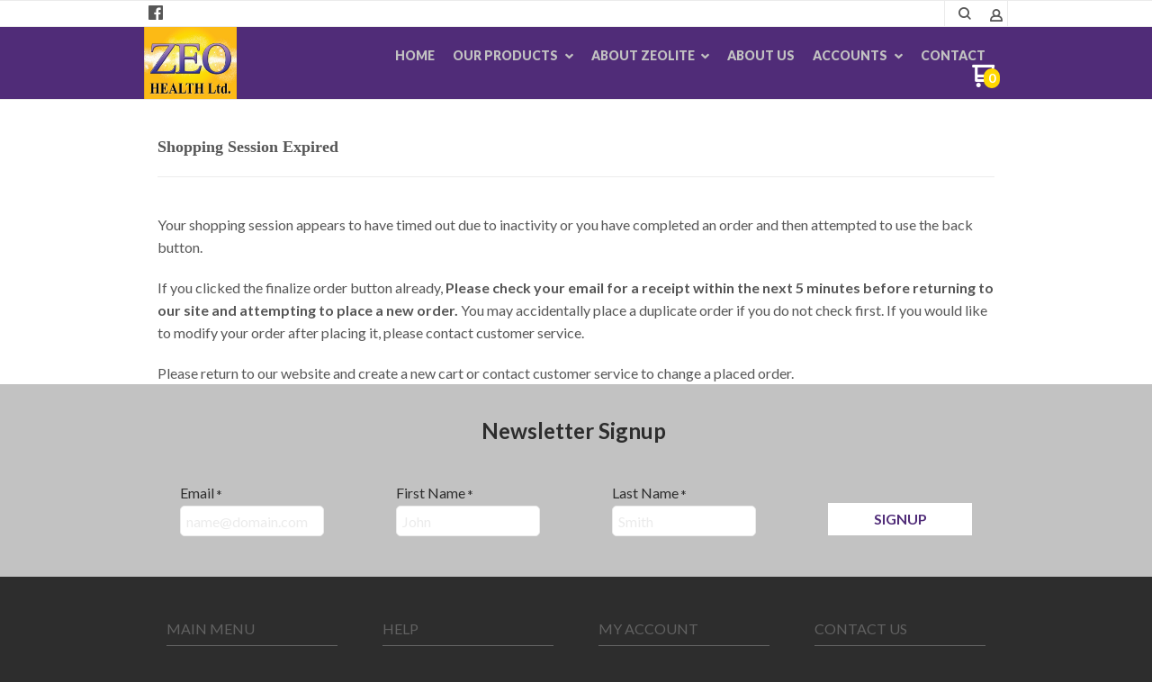

--- FILE ---
content_type: text/html; charset=UTF-8
request_url: https://www.zeohealth.com/checkout/forgotPasswordLoad.do?returnTo=reviewerLogin
body_size: 11383
content:
<!DOCTYPE html>
<!--[if IE 8]><html class="no-js lt-ie9"><![endif]-->
<!--[if gt IE 8]><!--><html class="no-js" lang="en"><!--<![endif]-->
<head>
   








<meta charset="utf-8" />
<meta http-equiv="X-UA-Compatible" content="IE=edge,chrome=1" />
<meta name="viewport" content="width=device-width, initial-scale=1.0" />



<title>Session Timeout</title>

<link rel="preconnect" href="https://fonts.gstatic.com/" crossorigin>
<link rel="preconnect" href="https://fonts.googleapis.com/" crossorigin>
<link rel="preconnect" href="https://d24rugpqfx7kpb.cloudfront.net/" crossorigin>
<link rel="preconnect" href="https://d9i5ve8f04qxt.cloudfront.net/" crossorigin>




	<meta name="merchantId" id="js-merchantId" content="REGAL">

  <meta name="description" content="Zeolite is a natural mineral supplement which removes toxins from the body, balances pH levels, improves alkalinity in the body, &amp; helps stop diarrhea.">
  <meta name="keywords" content="Zeolite, Zeolite Powder, Zeolite Manufacturer, Zeolite Distributor, Wholesale Zeolite, Liquid Zeolite, Powder Zeolite, Supplements, Natural Supplements, Dietary Supplements">














<!-- Favicons -->
<link rel="shortcut icon" href="https://d24rugpqfx7kpb.b-cdn.net/REGAL/9F9F890FD434D748F5A64AC84C37174E/favicon.ico" />

<ucaconfig  data-crosslink='["www.regalsupplements.com","regalsupplements.com","zeohealth.com","zeolite.ultracartstore.com"]'  data-record="true" data-mid="REGAL" ></ucaconfig>















<script src="https://d9i5ve8f04qxt.cloudfront.net/REGAL/14801/cache/js/D2F1CA76C29E289C519D38554A1248756644F29A829B537E8765BBD0825C55B4-mb.js" crossorigin="anonymous"></script>
<script type="text/javascript">
	//overwrites for the ultracart hosted fields input for the cc number and ccv
	var ultraCartHostedFieldsCssUrls = [
		'https://www.zeohealth.com/themes/Elements/theme/assets/css/uc/ultracart-hosted-fields.css',
		'https://fonts.googleapis.com/css?family=Lato:300,400,700,900,300italic,400italic,700italic|Cabin:400,500,700,400italic,500italic,700italic|Bitter:400,700,400italic'
		];
</script>

	    	<link rel="canonical" href="https://www.zeohealth.com/" />
	
	
			<!-- Open Graph data -->
		<meta property="og:site_name" content="ZEO Health Ltd." />
		<meta property="og:url" content="https://www.zeohealth.com/checkout/sessionTimeout.do" />
		<meta property="og:type" content="website" />
		<meta property="og:title" content="Session Timeout" />
					<meta property="og:description" content="Zeolite is a natural mineral supplement which removes toxins from the body, balances pH levels, improves alkalinity in the body, &amp; helps stop diarrhea.">
								 	   <link href="https://d9i5ve8f04qxt.cloudfront.net/REGAL/14801/cache/css/0AD99FCB982A205274AC08B893E69D8D9B505118EE1483F63E4E2771E86E3CB9-mb.css" rel="stylesheet" />
</head>


  <body class="session-timeout ">
    <div class="overflow-wrapper">
    	<div id="universe">
    		<div id="galaxy">
    			    			   
       			<div id="system">
    			<!-- UC TEMPLATE top End -->

   
   

<style type="text/css">
  #button-1582,
  .widget-container .widget[data-clone-id=button-1582] {
     margin-top: 10px;
  }
  #button-1582 > a,
  #button-6705 > a,
  .widget-container .widget[data-clone-id=button-1582] > a {
     padding-top: 10px;
     padding-bottom: 10px;
     padding-left: 10px;
     padding-right: 10px;
  }
  #button-1582 a,
  .widget-container .widget[data-clone-id=button-1582] a {
     color: #ffffff;
     background-color: rgba(0, 0, 0, 0);
  }
  #button-6697 {
     margin-top: 7px;
     font-size: 12px;
  }
  #button-6697 > a {
     padding-top: 0px;
     padding-bottom: 0px;
     padding-left: 0px;
     padding-right: 0px;
  }
  #button-6697 a {
     color: #575757;
     background-color: rgba(0, 0, 0, 0);
  }
  #button-6705 {
     
     font-size: 14px;
     text-transform: uppercase;
  }
  #button-6705 a {
     color: #ffffff;
     background-color: rgb(80, 44, 120);
  }
  #button-6705.widget-button-disabled a {
     background-color: #575757;
  }
  #cartitemcount-1581,
  .widget-container .widget[data-clone-id=cartitemcount-1581] {
     margin-top: 15px;
     margin-left: -10px;
     margin-right: -10px;
     color: #ffffff;
     text-align: center;
     font-size: 14px;
  }
  #cartitemcount-1581 .count,
  #cartitemcount-1615 .count,
  .widget-container .widget[data-clone-id=cartitemcount-1581] .count,
  .widget-container .widget[data-clone-id=cartitemcount-1615] .count {
     background-color: rgb(255, 215, 0);
  }
  #cartitemcount-1615,
  .widget-container .widget[data-clone-id=cartitemcount-1615] {
     color: #ffffff;
     font-size: 14px;
  }
  #cartitemcount-6695 {
     font-size: 12px;
  }
  #cartitemcount-6695 .count {
     background-color: rgb(80, 44, 120);
  }
  #cartsnapshot-6463 {
     margin-left: 0;
     margin-right: 0;
     font-size: 13px;
  }
  #cartsnapshot-6463 a,
  #menu-1614 > ul > li > ul a:hover,
  .widget-container .widget[data-clone-id=menu-1614] > ul > li > ul a:hover {
     color: rgb(80, 44, 120);
  }
  #cartview-3565 {
     margin-top: 3px;
     color: #ffffff;
     text-align: center;
  }
  #column-1576,
  #column-3508,
  .widget-container .widget[data-clone-id=column-1576] {
     margin-left: 0;
     margin-right: 0;
  }
  #column-1578,
  .widget-container .widget[data-clone-id=column-1578] {
     margin-top: -3px;
     margin-left: 0;
     margin-right: 0;
  }
  #column-1604,
  #column-1605,
  #column-1611,
  #column-6462,
  #column-6692,
  #column-6693,
  #column-6694,
  #column-6699,
  #column-6703,
  #column-6712,
  .widget-container .widget[data-clone-id=column-1611] {
     padding-left: 0;
     padding-right: 0;
     margin-left: 0;
     margin-right: 0;
  }
  #column-1613,
  .widget-container .widget[data-clone-id=column-1613] {
     margin-top: 15px;
     margin-left: 0;
     margin-right: 0;
  }
  #divider-6700 {
     padding-top: 0;
     padding-bottom: 0;
     margin-top: 0;
     margin-bottom: 15px;
  }
  #divider-6700 > .widget-divider-inner > .widget-divider-text,
  #divider-6713 > .widget-divider-inner > .widget-divider-text {
     border-color: rgba(0, 0, 0, 0.3);
  }
  #divider-6700 > .widget-divider-inner:before,
  #divider-6713 > .widget-divider-inner:before {
     border-top-color: rgba(0, 0, 0, 0.3);
  }
  #divider-6713 {
     padding-top: 0;
     padding-bottom: 0;
     margin-top: 9px;
     margin-bottom: 20px;
  }
  #headline-6696 {
     
     margin-top: 0;
     font-size: 16px;
  }
  #image-1579 .widget-image-wrapper,
  .widget-container .widget[data-clone-id=image-1579] .widget-image-wrapper {
     width: 120px;
     height: 60px;
  }
  #image-1612 .widget-image-wrapper,
  .widget-container .widget[data-clone-id=image-1612] .widget-image-wrapper {
     height: 80px;
  }
  #menu-1588 {
     font-size: 18px;
  }
  #menu-1588 > ul > li > a {
     margin-bottom: 15px;
     margin-left: 0px;
     padding-bottom: 15px;
     padding-left: 15px;
     padding-right: 15px;
     border-width: 1px;
     border-color: rgba(87,87,87,0.5);
     border-bottom-style: solid;
  }
  #menu-1588 > ul > li > ul {
     font-size: 16px;
  }
  #menu-1588 > ul > li > ul a {
     color: #c2c2c2;
     margin-bottom: 15px;
     margin-left: 0px;
     padding-bottom: 15px;
     padding-left: 30px;
     border-width: 1px;
     border-color: rgba(87,87,87,0.5);
     border-bottom-style: solid;
  }
  #menu-1588 a,
  #menu-1614 a:hover,
  #myaccountlink-3564,
  .widget-container .widget[data-clone-id=menu-1614] a:hover {
     color: #ffffff;
  }
  #menu-1614,
  .widget-container .widget[data-clone-id=menu-1614] {
     
     
     font-size: 14px;
     font-weight: 900;
     text-transform: uppercase;
  }
  #menu-1614 > ul > li > a,
  .widget-container .widget[data-clone-id=menu-1614] > ul > li > a {
     margin-left: 10px;
     margin-right: 10px;
  }
  #menu-1614 > ul > li > ul,
  .widget-container .widget[data-clone-id=menu-1614] > ul > li > ul {
     background-color: #ffffff;
     border-width: 1px;
     border-color: #ebebeb;
     border-style: solid;
  }
  #menu-1614 > ul > li > ul a,
  .widget-container .widget[data-clone-id=menu-1614] > ul > li > ul a {
     color: rgb(43, 43, 43);
     margin-top: 10px;
     margin-bottom: 10px;
     margin-left: 5px;
     margin-right: 5px;
     padding-left: 10px;
     padding-right: 10px;
  }
  #menu-1614 > ul > li > ul li,
  .widget-container .widget[data-clone-id=menu-1614] > ul > li > ul li {
     text-align: left;
     text-transform: none;
  }
  #menu-1614 a,
  .widget-container .widget[data-clone-id=menu-1614] a {
     color: rgb(194, 194, 194);
  }
  #myaccountlink-1607 {
     padding-left: 10px;
     padding-right: 10px;
     border-right-width: 1px;
     border-right-style: solid;
     border-right-color: rgb(235, 235, 235);
     color: #575757;
     font-size: 14px;
  }
  #row-1575,
  .widget-container .widget[data-clone-id=row-1575] {
     margin-top: 0;
     margin-bottom: 0;
  }
  #row-1603,
  #row-3507,
  #row-6461,
  #row-6691,
  #row-6698,
  #row-6701,
  #row-6711 {
     margin-top: 0;
     margin-left: 0;
     margin-right: 0;
     margin-bottom: 0;
  }
  #row-1603 > .columns,
  #row-1603 > ul > .columns,
  #row-1608 > .columns,
  #row-1608 > ul > .columns,
  #row-3507 > .columns,
  #row-3507 > ul > .columns,
  #row-6461 > .columns,
  #row-6461 > ul > .columns,
  #row-6691 > .columns,
  #row-6691 > ul > .columns,
  #row-6698 > .columns,
  #row-6698 > ul > .columns,
  #row-6701 > .columns,
  #row-6701 > ul > .columns,
  #row-6711 > .columns,
  #row-6711 > ul > .columns,
  .widget-container .widget[data-clone-id=row-1608] > .columns,
  .widget-container .widget[data-clone-id=row-1608] > ul > .columns {
     padding-left: 0;
     padding-right: 0;
  }
  #row-1608,
  .widget-container .widget[data-clone-id=row-1608] {
     padding-top: 0;
  }
  #row-3560 {
     padding-bottom: 10px;
     margin-top: 0;
     margin-left: 0;
     margin-right: 0;
     border-bottom-width: 1px;
     border-bottom-style: solid;
     border-bottom-color: rgba(87,87,87,0.5);
  }
  #searchinput-1606 {
     padding-left: 10px;
     padding-right: 10px;
     border-left-width: 1px;
     border-left-style: solid;
     border-left-color: rgb(235, 235, 235);
     font-size: 14px;
  }
  #searchinput-1606 .button,
  #sociallinks-3660 > ul li:hover {
     color: #575757;
  }
  #searchinput-3516 .button {
     background-color: #626262;
  }
  #searchinput-3516 input {
     background-color: #c2c2c2;
  }
  #section-1573 {
     padding-top: 0;
     padding-bottom: 0;
  }
  #section-1574,
  .widget-container .widget[data-clone-id=section-1574],
  #section-1574-clone {
     background-color: rgb(80, 44, 120);
     padding-top: 0;
     padding-bottom: 0;
     border-top-width: 1px;
     border-top-style: solid;
     border-top-color: rgb(235, 235, 235);
     border-bottom-width: 1px;
     border-bottom-style: solid;
     border-bottom-color: rgb(235, 235, 235);
  }
  #sidepanel-1583 {
     background-color: #2d2d2d;
  }
  #sidepanel-6460 {
     background-color: rgb(255, 255, 255);
     padding-left: 15px;
     padding-right: 15px;
  }
  #sociallinks-3660 {
     background-color: #ffffff;
     margin-top: 5px;
     margin-left: 5px;
     margin-right: 5px;
     margin-bottom: 5px;
     color: #575757;
     font-size: 16px;
  }
  #sociallinks-3660 svg path {
     fill: #575757;
  }
  #wishlistsummary-8732 {
     
     margin-top: 3px;
     margin-left: 15px;
     margin-right: 15px;
     color: #575757;
     font-size: 14px;
  }



      @media screen and (min-width: 40em) {
      #sidepanel-6460 {
          top: 100px;
          max-height: calc(100% - 100px);
      }
      
      
      }


    
            #menu-1588 {
                // border-top: 1px solid red;
                padding-top: 15px;
            }
            
            #menu-1588 a span.has-subnav-arrow::before {
                font-size: 9px;
                color: #c2c2c2;
                padding-left: 5px;
                float: right;
            } 
            
            
          
                  #menu-1614 a span.has-subnav-arrow::before {
                  	font-size: 9px;
                      color: #c2c2c2;
                      padding-left: 5px;
                  }
                  
                   #menu-1614 ul > li > ul li {
                      width: 150px;
                  }
                  
                  
                  .widget-container .widget[data-clone-id=menu-1614] a span.has-subnav-arrow::before {
                  	font-size: 9px;
                      color: #c2c2c2;
                      padding-left: 5px;
                  }
                  
                   .widget-container .widget[data-clone-id=menu-1614] ul > li > ul li {
                      width: 150px;
                  }
                
              #myaccountlink-1607 {
                  padding: 6px 5px 0px 5px;
              }
              
              
            </style>
<div id="container-header" data-widget-type="container" class="widget widget-container  container" data-context-source-hash="83DB04A082A6EEC7FF58169FA2E08B3D1DD7FA261FAB02D0DEF9A69AD5A3B126" data-context-group-path='/'  >
  <div id="section-1573" data-widget-type="section" class="widget widget-section row  hide-for-small-only" data-widget-visibility-icons="TD">
    <div id="row-1603" data-widget-type="row" class="widget widget-row row ">
      <div class="columns small-float-left  small-12 medium-6">
        <div id="column-1604" data-widget-type="column" class="widget widget-column ">
          <div id="sociallinks-3660" data-widget-type="sociallinks" class="widget widget-sociallinks ">
            <ul>
                              <li>
                    <a href="https://www.facebook.com/Zeohealthltd/" class="oi" data-glyph="uc-social-facebook"  title="Like us on Facebook" target="_blank" rel="noopener">
                                                <span>Facebook</span>
                                            </a>
                </li>
                                                                                                                                          </ul>
          </div>
        </div>
      </div>
      <div class="columns small-float-left  small-12 medium-6">
        <div id="column-1605" data-widget-type="column" class="widget widget-column  widget-display-flex text-right">
          <div id="wishlistsummary-8732" data-widget-type="wishlistsummary" class="widget widget-wishlistsummary   hide  ">
            <span class='widget-wishlistsummary-icon oi' data-glyph='heart-outline'></span><a href='/myaccount/wishlist.do'><span>My Wishlist</span><span class='widget-wishlistsummary-count'>(0)</span></a>          </div>
          <div id="searchinput-1606" data-widget-type="searchinput" class="widget widget-searchinput  widget-searchinput-slideleft widget-searchinput-isclosed">
            <form action="/cgi-bin/UCSearch" method="get">
              <input type="hidden" name="SUBMITDATA" value="SUBMITDATA">
              <input type="hidden" value="LESSTHAN" name="PRICECRITERIA">
              <input type="hidden" name="PRICE">
              <input type="hidden" name="MERCHANTITEMID">
              <input type="hidden" name="ManufacturerName">
              <input type="hidden" name="ManufacturerSKU">
              <input type="hidden" value="NORMAL" name="SORTBY">
              <div class="input-wrapper"><input name="description" value="" autocomplete="off" type="text" placeholder='Search...'/><div class="input-arrow oi" data-glyph="arrow-right"></div></div><div class="button oi" data-glyph="magnifying-glass"></div>            </form>
          </div>
          <div id="myaccountlink-1607" data-widget-type="myaccountlink" class="widget widget-myaccountlink  widget-display-inline-block">
            
          <a href="/cgi-bin/UCMyAccount" title="Go to your account"><span class="oi" data-glyph="person"></span></a>          </div>
        </div>
      </div>
    </div>
  </div>
  <div id="section-1574" data-widget-type="section" class="widget widget-section row  sticky-top section_width_full expanded">
    <div id="row-1575" data-widget-type="row" class="widget widget-row row  hide-for-large" data-widget-visibility-icons="MT">
      <div class="columns small-float-left  small-2 hide-for-large">
        <div id="column-1576" data-widget-type="column" class="widget widget-column  hide-for-large" data-widget-visibility-icons="MT">
            
            
                                          <div id="hideif-13566" data-widget-type="hideif" class="widget widget-hideif ">
              <div id="button-1582" data-widget-type="button" class="widget widget-button  widget-button-style-flat-color widget-button-width-small-fluid widget-button-align-small-left widget-button-text-shadow-none widget-button-box-shadow-none" data-button-action="2" data-button-toggle-these="sidepanel-1583">
                <a href="" tabindex="0" role="button"><span class="text"><span class="widget-button-icon oi" data-glyph="menu"></span></span></a>
              </div>
            </div>
                  </div>
      </div>
      <div class="columns small-float-left  small-8">
        <div id="column-1577" data-widget-type="column" class="widget widget-column  text-center">
          <div id="homelink-10540" data-widget-type="homelink" class="widget widget-homelink ">
            <a href='/'>
            <div id="image-1579" data-widget-type="image" class="widget widget-image  widget-image-vertical-middle text-center large-text-left" data-widget-image-site-attribute-name="logo">
              
              <div class="widget-image-wrapper">
                                                                <img src="https://d24rugpqfx7kpb.b-cdn.net/REGAL/884778CC746679BB3C311B35C1BAE82B/ZEO-Health-Logo-Small.png/38ea6f731b9e6b997b0029a5b12c9a8b.webp" alt="Zeo Health ">
              </div>
                          </div>
            </a>
          </div>
        </div>
      </div>
      <div class="columns small-float-left  small-2">
        <div id="column-1578" data-widget-type="column" class="widget widget-column  text-center">
          <div id="cartitemcount-1581" data-widget-type="cartitemcount" class="widget widget-cartitemcount  widget-display-inline-block widget-cartitemcount-numbericon">
            <a class="viewCart" href="/cgi-bin/UCEditor?merchantId=REGAL"  alt="Go to my cart">
            <div class="wrapper">
            <span class="count">0</span>
            <span class="icon oi" data-glyph="cart"></span>
            </div>
            </a>
          </div>
        </div>
      </div>
    </div>
    <div id="row-1608" data-widget-type="row" class="widget widget-row row  hide-for-small-only hide-for-medium-only section_width_wide" data-widget-visibility-icons="D">
      <div class="columns small-float-left  small-6 medium-3">
        <div id="column-1611" data-widget-type="column" class="widget widget-column ">
          <div id="homelink-9864" data-widget-type="homelink" class="widget widget-homelink ">
            <a href='/'>
            <div id="image-1612" data-widget-type="image" class="widget widget-image  widget-image-vertical-middle text-left" data-widget-image-site-attribute-name="logo">
              
              <div class="widget-image-wrapper">
                                                                <img src="https://d24rugpqfx7kpb.b-cdn.net/REGAL/884778CC746679BB3C311B35C1BAE82B/ZEO-Health-Logo-Small.png/38ea6f731b9e6b997b0029a5b12c9a8b.webp" alt="Zeo Health Logo">
              </div>
                          </div>
            </a>
          </div>
        </div>
      </div>
      <div class="columns small-float-left  small-6 medium-9">
        <div id="column-1613" data-widget-type="column" class="widget widget-column  text-right">
            
            
                                          <div id="hideif-9914" data-widget-type="hideif" class="widget widget-hideif  widget-display-inline-block">
              <div id="menu-1614" data-widget-type="menu" class="widget widget-menu  widget-display-inline-block widget-menu-horizontal">
                
                <ul class="menu-header">
<li>
<a  href="/" ><span class="text">Home</span></a></li>
<li>
<a  href="/products/" ><span class="text">Our Products</span></a><ul>
<li>
<a  href="/ZEOLITE-PURE.html" ><span class="text">Zeolite Pure</span></a></li>
<li>
<a  href="/products/ZEOLITE-AV.html" ><span class="text">Zeolite-AV</span></a></li>
<li>
<a  href="/DESTROXIN.html" ><span class="text">Destroxin</span></a></li>
<li>
<a  href="/products/ESDIFAN.html" ><span class="text">Esdifan</span></a></li>
<li>
<a  href="/ROYAL-DETOX.html" ><span class="text">Royal Detox</span></a></li>
<li>
<a  href="/ZETOX.html" ><span class="text">Zetox</span></a></li>
<li>
<a  href="/products/" ><span class="text">All Products</span></a></li>
</ul>
</li>
<li>
<a  href="/aboutzeolite/" ><span class="text">About Zeolite</span></a><ul>
<li>
<a  href="/faqs.html" ><span class="text">FAQs</span></a></li>
<li>
<a  href="/aboutzeolite/liquidvspowder.html" ><span class="text">Liquid vs. Powder</span></a></li>
<li>
<a  href="/aboutzeolite/zeolitesafety.html" ><span class="text">Zeolite Safety</span></a></li>
</ul>
</li>
<li>
<a  href="/about.html" ><span class="text">About Us</span></a></li>
<li>
<a  href="https://www.zeohealth.com/cgi-bin/UCAccountLogin?merchantId=REGAL" ><span class="text">Accounts</span></a><ul>
<li>
<a  href="https://www.zeohealth.com/cgi-bin/UCAccountLogin?merchantId=REGAL" ><span class="text">Customer Login</span></a></li>
<li>
<a  href="https://www.zeohealth.com/affiliate/login/REGAL" ><span class="text">Affiliate Login</span></a></li>
<li>
<a  href="/wholesale.html" ><span class="text">Wholesale Program</span></a></li>
<li>
<a  href="/affiliateprogram.html" ><span class="text">Affiliate Program</span></a></li>
</ul>
</li>
<li>
<a  href="/contact/" ><span class="text">Contact</span></a></li>
</ul>
              </div>
            </div>
                    <div id="cartitemcount-1615" data-widget-type="cartitemcount" class="widget widget-cartitemcount  widget-display-inline-block widget-cartitemcount-numbericon">
            <a class="viewCart" href="/cgi-bin/UCEditor?merchantId=REGAL"  alt="Go to my cart">
            <div class="wrapper">
            <span class="count">0</span>
            <span class="icon oi" data-glyph="cart"></span>
            </div>
            </a>
          </div>
        </div>
      </div>
    </div>
  </div>
  <div id="sidepanel-1583" data-widget-type="sidepanel" class="widget widget-sidepanel  widget-sidepanel-type-push widget-sidepanel-left widget-sidepanel-height-full" data-underlay-background-color='rgba(87,87,87,0.5)'>
      
      
                  <div id="hideif-9935" data-widget-type="hideif" class="widget widget-hideif ">
        <div id="row-3507" data-widget-type="row" class="widget widget-row row ">
          <div class="columns small-float-left  small-12">
            <div id="column-3508" data-widget-type="column" class="widget widget-column ">
              <div id="searchinput-3516" data-widget-type="searchinput" class="widget widget-searchinput  widget-searchinput-openright">
                <form action="/cgi-bin/UCSearch" method="get">
                  <input type="hidden" name="SUBMITDATA" value="SUBMITDATA">
                  <input type="hidden" value="LESSTHAN" name="PRICECRITERIA">
                  <input type="hidden" name="PRICE">
                  <input type="hidden" name="MERCHANTITEMID">
                  <input type="hidden" name="ManufacturerName">
                  <input type="hidden" name="ManufacturerSKU">
                  <input type="hidden" value="NORMAL" name="SORTBY">
                  <div class="input-wrapper"><input name="description" value="" autocomplete="off" type="text" placeholder='Search...'/><div class="input-arrow oi" data-glyph="arrow-right"></div></div><div class="button oi" data-glyph="magnifying-glass"></div>                </form>
              </div>
            </div>
          </div>
        </div>
      </div>
          
      
                  <div id="hideif-9936" data-widget-type="hideif" class="widget widget-hideif ">
        <div id="menu-1588" data-widget-type="menu" class="widget widget-menu  widget-menu-vertical-accordion widget-menu-expanded">
          
          <ul class="menu-header">
<li>
<a  href="/" ><span class="text">Home</span></a></li>
<li>
<a  href="/products/" ><span class="text">Our Products</span></a><ul>
<li>
<a  href="/ZEOLITE-PURE.html" ><span class="text">Zeolite Pure</span></a></li>
<li>
<a  href="/products/ZEOLITE-AV.html" ><span class="text">Zeolite-AV</span></a></li>
<li>
<a  href="/DESTROXIN.html" ><span class="text">Destroxin</span></a></li>
<li>
<a  href="/products/ESDIFAN.html" ><span class="text">Esdifan</span></a></li>
<li>
<a  href="/ROYAL-DETOX.html" ><span class="text">Royal Detox</span></a></li>
<li>
<a  href="/ZETOX.html" ><span class="text">Zetox</span></a></li>
<li>
<a  href="/products/" ><span class="text">All Products</span></a></li>
</ul>
</li>
<li>
<a  href="/aboutzeolite/" ><span class="text">About Zeolite</span></a><ul>
<li>
<a  href="/faqs.html" ><span class="text">FAQs</span></a></li>
<li>
<a  href="/aboutzeolite/liquidvspowder.html" ><span class="text">Liquid vs. Powder</span></a></li>
<li>
<a  href="/aboutzeolite/zeolitesafety.html" ><span class="text">Zeolite Safety</span></a></li>
</ul>
</li>
<li>
<a  href="/about.html" ><span class="text">About Us</span></a></li>
<li>
<a  href="https://www.zeohealth.com/cgi-bin/UCAccountLogin?merchantId=REGAL" ><span class="text">Accounts</span></a><ul>
<li>
<a  href="https://www.zeohealth.com/cgi-bin/UCAccountLogin?merchantId=REGAL" ><span class="text">Customer Login</span></a></li>
<li>
<a  href="https://www.zeohealth.com/affiliate/login/REGAL" ><span class="text">Affiliate Login</span></a></li>
<li>
<a  href="/wholesale.html" ><span class="text">Wholesale Program</span></a></li>
<li>
<a  href="/affiliateprogram.html" ><span class="text">Affiliate Program</span></a></li>
</ul>
</li>
<li>
<a  href="/contact/" ><span class="text">Contact</span></a></li>
</ul>
        </div>
      </div>
        <div id="row-3560" data-widget-type="row" class="widget widget-row row ">
      <div class="columns small-float-left  small-4">
        <div id="column-3561" data-widget-type="column" class="widget widget-column ">
          <div id="html-3566" data-widget-type="html" class="widget widget-html ">
                    </div>
        </div>
      </div>
      <div class="columns small-float-left  small-4">
        <div id="column-3562" data-widget-type="column" class="widget widget-column ">
          <div id="myaccountlink-3564" data-widget-type="myaccountlink" class="widget widget-myaccountlink  widget-display-inline-block">
          <a href="/cgi-bin/UCMyAccount" title="Go to your account"><span class="oi" data-glyph="person"></span></a>          </div>
        </div>
      </div>
      <div class="columns small-float-left  small-4">
        <div id="column-3563" data-widget-type="column" class="widget widget-column ">
          <div id="cartview-3565" data-widget-type="cartview" class="widget widget-cartview  widget-cartview-icon">
            <a class="viewCart" href="/cgi-bin/UCEditor?merchantId=REGAL"  alt="Go to my cart">
              <div class="wrapper">
              <span class="icon oi" data-glyph="cart"></span>
              </div>
            </a>
          </div>
        </div>
      </div>
    </div>
  </div>
  <div id="sidepanel-6460" data-widget-type="sidepanel" class="widget widget-sidepanel  widget-sidepanel-type-overlay widget-sidepanel-left widget-sidepanel-height-content" data-sidepanel-speed="0.3s" data-sidepanel-width="320px" data-underlay-background-color='rgba(87,87,87,0.5)'>
    
    <div id="row-6691" data-widget-type="row" class="widget widget-row row ">
      <div class="columns small-float-left  small-3">
        <div id="column-6692" data-widget-type="column" class="widget widget-column ">
          <div id="cartitemcount-6695" data-widget-type="cartitemcount" class="widget widget-cartitemcount  widget-cartitemcount-numbericon">
            <div class="wrapper">
            <span class="count">0</span>
            <span class="icon oi" data-glyph="cart"></span>
            </div>
          </div>
        </div>
      </div>
      <div class="columns small-float-left  small-6">
        <div id="column-6693" data-widget-type="column" class="widget widget-column ">
          <div id="headline-6696" data-widget-type="headline" class="widget widget-headline ">
            <div class="text">
          Your Cart            </div>
          </div>
        </div>
      </div>
      <div class="columns small-float-left  small-3">
        <div id="column-6694" data-widget-type="column" class="widget widget-column ">
          <div id="button-6697" data-widget-type="button" class="widget widget-button  widget-button-style-flat-color widget-button-width-small-fluid widget-button-align-small-right widget-button-text-shadow-none widget-button-box-shadow-none" data-button-action="2" data-button-hide-these="sidepanel-6460">
            <a href="" tabindex="0" role="button"><span class="text"><span class="widget-button-icon oi" data-glyph="x"></span></span></a>
          </div>
        </div>
      </div>
    </div>
    <div id="row-6698" data-widget-type="row" class="widget widget-row row ">
      <div class="columns small-float-left  small-12">
        <div id="column-6699" data-widget-type="column" class="widget widget-column ">
          <div id="divider-6700" data-widget-type="divider" class="widget widget-divider  widget-divider-1px-line-style">
            <div class='widget-divider-inner'>
            </div>
          </div>
        </div>
      </div>
    </div>
    <div id="row-6461" data-widget-type="row" class="widget widget-row row ">
      <div class="columns small-float-left  small-12">
        <div id="column-6462" data-widget-type="column" class="widget widget-column ">
          <script type="text/javascript">
          window.widgetText = window.widgetText || {};
          window.widgetText["cartsnapshot-6463"] = window.widgetText["cartsnapshot-6463"] || {};
          window.widgetText["cartsnapshot-6463"]["cartSnapshotEach"] = "Each";
          </script>
          <div id="cartsnapshot-6463" data-widget-type="cartsnapshot" class="widget widget-cartsnapshot ">
              <div class="widget-cartsnapshot-header row collapse  hide ">
            		<div class="item-name columns small-6"><strong >Item(s)</strong></div>
            		<div class="item-qty columns small-2 text-center"><strong >Qty</strong></div>
            		<div class="item-price columns small-3 text-right end"><strong >Price</strong></div>
            	</div>	
              <div class="widget-cartsnapshot-empty row collapse ">
            		<div class="columns small-12 text-center">
            			<p >No items in your cart</p>
            		</div>
            	</div>	
            	<div class="widget-cartsnapshot-items  hide ">
            		<ul>
            			            		</ul>
            	</div>
              <div class="widget-cartsnapshot-footer row collapse  hide ">
            		<div class="columns small-2">&nbsp;</div>
            		<div class="columns small-6 item-total text-right" ><strong>Subtotal</strong></div>
            		<div class="columns small-3 item-price text-right end">$0.00</div>
            	</div>
          </div>
        </div>
      </div>
    </div>
    <div id="row-6711" data-widget-type="row" class="widget widget-row row ">
      <div class="columns small-float-left  small-12">
        <div id="column-6712" data-widget-type="column" class="widget widget-column ">
          <div id="divider-6713" data-widget-type="divider" class="widget widget-divider  widget-divider-1px-line-style">
            <div class='widget-divider-inner'>
            </div>
          </div>
        </div>
      </div>
    </div>
    <div id="row-6701" data-widget-type="row" class="widget widget-row row ">
      <div class="columns small-float-left  small-12">
        <div id="column-6703" data-widget-type="column" class="widget widget-column ">
          <div id="button-6705" data-widget-type="button" class="widget widget-button  widget-button-style-subtle-style widget-button-width-small-full widget-button-align-small-right widget-button-text-shadow-none widget-button-box-shadow-none  widget-button-disabled " data-button-action="7">
            <a href="" tabindex="0" role="button"><span class="text">Checkout</span></a>
          </div>
        </div>
      </div>
    </div>
  </div>
</div>
   
   
<!-- title -->

<div class="row">
	<div class="columns small-12">
		<h1>Shopping Session Expired</h1>
	</div>
</div>
<!-- /title -->
   
<div class="row">
	<div class="columns small-12">
		<p >Your shopping session appears to have timed out due to inactivity or you have completed an order and then attempted to use the back button.</p>

		<p >If you clicked the finalize order button already, <strong>Please check your email for a receipt within the next 5 minutes before returning to our site and attempting to place a new order.</strong> You may accidentally place a duplicate order if you do not check first. If you would like to modify your order after placing it, please contact customer service.</p>

		<p >Please return to our website and create a new cart or contact customer
		service to change a placed order.</p>
	</div>
</div>

   

<style type="text/css">
  #bulletlist-6058,
  .widget-modal .widget[data-clone-id=bulletlist-6058] {
     margin-top: 20px;
     margin-left: 20px;
     margin-right: 20px;
  }
  #button-6055,
  .widget-container .widget[data-clone-id=button-6055] {
     margin-bottom: 5px;
     text-transform: uppercase;
  }
  #button-6055 > a,
  .widget-container .widget[data-clone-id=button-6055] > a {
     padding-top: 10px;
     padding-bottom: 10px;
  }
  #button-6055 a,
  .widget-container .widget[data-clone-id=button-6055] a {
     color: rgb(80, 44, 120);
     background-color: #ffffff;
  }
  #button-6055 a:focus,
  #button-6055 a:hover,
  .widget-container .widget[data-clone-id=button-6055] a:focus,
  .widget-container .widget[data-clone-id=button-6055] a:hover {
     color: #ffffff;
     background-color: rgb(80, 44, 120);
  }
  #column-6042,
  .widget-container .widget[data-clone-id=column-6042] {
     padding-left: 0;
     padding-right: 0;
     margin-left: 0;
     margin-right: 0;
  }
  #column-6045,
  #column-6048,
  #column-6051,
  .widget-container .widget[data-clone-id=column-6045],
  .widget-container .widget[data-clone-id=column-6048],
  .widget-container .widget[data-clone-id=column-6051] {
     margin-bottom: 5px;
  }
  #headline-6043,
  .widget-container .widget[data-clone-id=headline-6043] {
     
     
     margin-top: 0;
     color: #2d2d2d;
     text-align: center;
     font-size: 24px;
     font-weight: 700;
  }
  #headline-6057,
  .widget-modal .widget[data-clone-id=headline-6057] {
     text-align: left;
  }
  #inputtext-6047,
  .widget-container .widget[data-clone-id=inputtext-6047] {
     
     padding-top: 0;
     padding-bottom: 0;
     padding-left: 0;
     padding-right: 0;
  }
  #inputtext-6047 input,
  .widget-container .widget[data-clone-id=inputtext-6047] input {
     border-radius: 5px;
     color: #575757;
     background-color: #ffffff;
  }
  #inputtext-6047 select,
  #inputtext-6047 textarea,
  .widget-container .widget[data-clone-id=inputtext-6047] select,
  .widget-container .widget[data-clone-id=inputtext-6047] textarea {
     border-radius: 5px;
  }
  #inputtext-6050 input,
  #inputtext-6053 input,
  .widget-container .widget[data-clone-id=inputtext-6050] input,
  .widget-container .widget[data-clone-id=inputtext-6053] input {
     color: #575757;
     background-color: #ffffff;
  }
  #label-6046,
  .widget-container .widget[data-clone-id=label-6046] {
     
     margin-bottom: 0;
     color: #2d2d2d;
     font-size: 16px;
  }
  #label-6046.widget-label-inline.widget-label-inline-input > label > span,
  #label-6049.widget-label-inline.widget-label-inline-input > label > span,
  #label-6052.widget-label-inline.widget-label-inline-input > label > span,
  .widget-container .widget[data-clone-id=label-6046].widget-label-inline.widget-label-inline-input > label > span,
  .widget-container .widget[data-clone-id=label-6049].widget-label-inline.widget-label-inline-input > label > span,
  .widget-container .widget[data-clone-id=label-6052].widget-label-inline.widget-label-inline-input > label > span {
     color: #bd584f;
  }
  #label-6049,
  #label-6052,
  .widget-container .widget[data-clone-id=label-6049],
  .widget-container .widget[data-clone-id=label-6052] {
     color: #2d2d2d;
  }
  #row-6037 {
     margin-top: 40px;
     margin-bottom: 40px;
  }
  #row-6041,
  .widget-container .widget[data-clone-id=row-6041] {
     margin-top: 0;
     margin-left: 0;
     margin-right: 0;
     margin-bottom: 40px;
  }
  #row-6041 > .columns,
  #row-6041 > ul > .columns,
  .widget-container .widget[data-clone-id=row-6041] > .columns,
  .widget-container .widget[data-clone-id=row-6041] > ul > .columns {
     padding-left: 0;
     padding-right: 0;
  }
  #row-6044,
  .widget-container .widget[data-clone-id=row-6044] {
     margin-top: 0;
     margin-bottom: 0;
  }
  #section-6036 {
     background-color: #c2c2c2;
     padding-top: 0;
     padding-bottom: 0;
  }

                          #button-6055 #button-6055 a {
                              Height: 36px;
                              transition: all 200ms ease-in;
                          }
                          
                          
                          .widget-container .widget[data-clone-id=button-6055] #button-6055 a {
                              Height: 36px;
                              transition: all 200ms ease-in;
                          }


                          @media screen and (min-width: 40em) {
                          #button-6055 {
                              margin-top: 25px;
                          }
                          
                          
                          .widget-container .widget[data-clone-id=button-6055] {
                              margin-top: 25px;
                          }
                          }


                        </style>
<div id="container-mailing-list-signup" data-widget-type="container" class="widget widget-container  container" data-context-source-hash="D571645C70BB7B47F6B98AE8F8113F3AEF291DB3D8D9EEECCC0627ECE84D106F" data-context-group-path='/'  >
  <div id="section-6036" data-widget-type="section" class="widget widget-section row  section_width_full expanded">
    <div id="row-6037" data-widget-type="row" class="widget widget-row row  section_width_full expanded">
      <div class="columns small-float-left  small-12">
        <div id="column-6038" data-widget-type="column" class="widget widget-column ">
          <div id="siteattribute-6040" data-widget-type="siteattribute" class="widget widget-siteattribute " data-siteattribute-error-bullet-list="bulletlist-6058" data-siteattribute-failure-show-these="modal-6056" data-siteattribute-success-show-these="modal-6059" data-widget-siteattribute-name="newsletter" data-widget-siteattribute-type="mailinglist">
            <form data-abide novalidate data-validate-on-blur="true">
                        <script>
              jQuery(document).ready(function(){
                jQuery("#siteattribute-6040").data('subscribe-json', {"email":"","name":"","lists":[{"provider":"GetResponse","listId":"np0X"}]});
              });
            </script>
                            <div id="row-6041" data-widget-type="row" class="widget widget-row row  section_width_full expanded">
                  <div class="columns small-float-left  small-12">
                    <div id="column-6042" data-widget-type="column" class="widget widget-column ">
                      <div id="headline-6043" data-widget-type="headline" class="widget widget-headline ">
                        <div class="text">
                      Newsletter Signup&nbsp;                        </div>
                      </div>
                    </div>
                  </div>
                </div>
                <div id="row-6044" data-widget-type="row" class="widget widget-row row  section_width_wide" data-equalize-on="medium">
                  <div class="columns small-float-left  small-12 medium-3">
                    <div id="column-6045" data-widget-type="column" class="widget widget-column ">
                      <div id="label-6046" data-widget-type="label" class="widget widget-label ">
                        <label>
                          <span>Email</span>
                          <div id="inputtext-6047" data-widget-type="inputtext" class="widget widget-inputtext ">
                            <input type="email" name="email" placeholder='name@domain.com' required >
                            <small class="form-error">This field is required.</small>
                          </div>
                        </label>
                      </div>
                    </div>
                  </div>
                  <div class="columns small-float-left  small-12 medium-3">
                    <div id="column-6048" data-widget-type="column" class="widget widget-column ">
                      <div id="label-6049" data-widget-type="label" class="widget widget-label ">
                        <label>
                          <span>First Name</span>
                          <div id="inputtext-6050" data-widget-type="inputtext" class="widget widget-inputtext ">
                            <input type="text" name="firstName" placeholder='John' required >
                            <small class="form-error">This field is required.</small>
                          </div>
                        </label>
                      </div>
                    </div>
                  </div>
                  <div class="columns small-float-left  small-12 medium-3">
                    <div id="column-6051" data-widget-type="column" class="widget widget-column ">
                      <div id="label-6052" data-widget-type="label" class="widget widget-label ">
                        <label>
                          <span>Last Name</span>
                          <div id="inputtext-6053" data-widget-type="inputtext" class="widget widget-inputtext ">
                            <input type="text" name="lastName" placeholder='Smith' required maxlength="36" >
                            <small class="form-error">This field is required.</small>
                          </div>
                        </label>
                      </div>
                    </div>
                  </div>
                  <div class="columns small-float-left  small-12 medium-3">
                    <div id="column-6054" data-widget-type="column" class="widget widget-column  widget-display-flex">
                      <div id="button-6055" data-widget-type="button" class="widget widget-button  widget-button-style-none widget-button-width-small-full widget-button-text-shadow-none widget-button-box-shadow-none" data-button-action="3">
                        
                        <a href="" tabindex="0" role="button"><span class="text">Signup</span></a>
                      </div>
                    </div>
                  </div>
                </div>
                <div id="modal-6056" data-widget-type="modal" class="widget widget-modal row  section_width_small" data-modal-name="mailing list signup error" data-underlay-allow-close="true" data-underlay-background-color='rgba(0, 0, 0, 0.6)'>
                  <div id="headline-6057" data-widget-type="headline" class="widget widget-headline ">
                    <div class="text">
                  Sorry, please correct the following errors:                    </div>
                  </div>
                  <div id="bulletlist-6058" data-widget-type="bulletlist" class="widget widget-bulletlist ">
                    <div class="text">
                  <ul><li>Bullet 1</li><li>Bullet 2</li><li>Bullet 3</li></ul>                    </div>
                  </div>
                </div>
                <div id="modal-6059" data-widget-type="modal" class="widget widget-modal row  section_width_small" data-modal-name="mailing list signup success" data-underlay-allow-close="true" data-underlay-background-color='rgba(0, 0, 0, 0.6)'>
                  <div id="headline-6060" data-widget-type="headline" class="widget widget-headline ">
                    <div class="text">
                  Thank you for subscribing to our newsletter.                    </div>
                  </div>
                </div>
            </form>
          </div>
        </div>
      </div>
    </div>
  </div>
</div>
   
   

<style type="text/css">
  #column-1628,
  #column-1663,
  #column-1666,
  #column-1679 {
     margin-left: 0;
     margin-right: 0;
     margin-bottom: 20px;
  }
  #column-1713,
  #column-1714,
  #column-1715,
  #column-1725,
  #column-1726,
  #column-1735,
  #column-1737 {
     padding-left: 0;
     padding-right: 0;
     margin-left: 0;
     margin-right: 0;
  }
  #container-main-footer {
     background-color: #2d2d2d;
  }
  #copyright-5063 {
     
     margin-top: 10px;
     color: #ffffff;
     font-size: 12px;
  }
  #headline-1174198,
  #menu-1634 a:hover,
  #menu-1665 a:hover,
  #menu-1678 a:hover,
  #textblock-1741 p,
  #textblock-1743 p {
     color: #ffffff;
  }
  #headline-1635,
  #headline-1664,
  #headline-1667,
  #headline-1680 {
     
     padding-bottom: 10px;
     margin-bottom: 20px;
     border-bottom-width: 1px;
     border-bottom-style: solid;
     color: #626262;
     text-align: left;
     font-size: 16px;
     text-transform: uppercase;
  }
  #menu-1634,
  #menu-1665,
  #menu-1678 {
     margin-top: 0;
     font-size: 14px;
  }
  #menu-1634 > ul > li > a,
  #menu-1665 > ul > li > a,
  #menu-1678 > ul > li > a {
     padding-top: 0px;
     padding-bottom: 3px;
  }
  #menu-1634 a,
  #menu-1665 a,
  #menu-1678 a,
  #paymentmethods-1733 ul,
  #textblock-1738 p,
  #textblock-1739 p {
     color: #c2c2c2;
  }
  #paymentmethods-1733 {
     margin-top: 10px;
     color: #c2c2c2;
     text-align: right;
     font-size: 30px;
  }
  #row-1702 {
     padding-left: 20px;
     padding-right: 20px;
     margin-top: 0;
     margin-bottom: 0;
     border-top-width: 1px;
     border-top-style: solid;
     border-top-color: #575757;
     border-bottom-width: 1px;
     border-bottom-style: solid;
     border-bottom-color: #575757;
  }
  #row-1702 > .columns,
  #row-1702 > ul > .columns {
     padding-top: 10px;
     padding-bottom: 10px;
     padding-left: 0;
     padding-right: 0;
  }
  #row-1724 {
     margin-top: 0;
     margin-bottom: 0;
  }
  #row-1724 > .columns,
  #row-1724 > ul > .columns {
     padding-left: 20px;
     padding-right: 20px;
  }
  #row-1734,
  #row-1736 {
     margin-top: 0;
     margin-left: 0;
     margin-right: 0;
     margin-bottom: 0;
  }
  #row-1734 > .columns,
  #row-1734 > ul > .columns,
  #row-1736 > .columns,
  #row-1736 > ul > .columns {
     padding-left: 0;
     padding-right: 0;
  }
  #siteattribute-1682,
  #siteattribute-1683,
  #siteattribute-1684,
  #siteattribute-1685,
  #siteattribute-1686,
  #siteattribute-1697,
  .widget-container .widget[data-clone-id=siteattribute-1682],
  .widget-container .widget[data-clone-id=siteattribute-1683],
  .widget-container .widget[data-clone-id=siteattribute-1684],
  .widget-container .widget[data-clone-id=siteattribute-1685],
  .widget-container .widget[data-clone-id=siteattribute-1686],
  .widget-container .widget[data-clone-id=siteattribute-1697] {
     color: #c2c2c2;
     font-size: 12px;
  }
  #siteattribute-1732,
  .widget-container .widget[data-clone-id=siteattribute-1732] {
     color: #ffffff;
     font-size: 12px;
  }
  #sociallinks-3665 {
     margin-top: 8px;
     color: #ebebeb;
     font-size: 16px;
  }
  #sociallinks-3665 > ul li:hover {
     color: #2d2d2d;
  }
  #sociallinks-3665 svg path {
     fill: #ebebeb;
  }
  #textblock-1738,
  #textblock-1739 {
     margin-top: 0;
     color: #c2c2c2;
     font-size: 12px;
  }
  #textblock-1741,
  #textblock-1743 {
     margin-top: 0;
     color: #ffffff;
     font-size: 12px;
  }

            #column-1713 {
                line-height: 1;
            }
            
            
          
#headline-1174198 {
  font-size: 20px;
}



@media screen and (min-width: 40em) {
#headline-1174198 {
  font-size: 26px;
}



}
            </style>
<div id="container-main-footer" data-widget-type="container" class="widget widget-container  container" data-context-source-hash="CDACC4D01067F2DF9A2B50C69C85B6A73FBE03853066A7B6EAD84CCCBC6D43B3" data-context-group-path='/'  >
  <div id="section-1626" data-widget-type="section" class="widget widget-section row  section_width_full expanded">
    <div id="row-1627" data-widget-type="row" class="widget widget-row row ">
      <div class="columns small-float-left  small-6 medium-3">
        <div id="column-1628" data-widget-type="column" class="widget widget-column ">
            
            
                                          <div id="hideif-9874" data-widget-type="hideif" class="widget widget-hideif ">
              <div id="headline-1635" data-widget-type="headline" class="widget widget-headline ">
                <div class="text">
              Main Menu                </div>
              </div>
              <div id="menu-1634" data-widget-type="menu" class="widget widget-menu  widget-menu-vertical-accordion">
                <ul class="menu-footer">
<li>
<a  href="/" ><span class="text">Home</span></a></li>
<li>
<a  href="/products/" ><span class="text">Shop</span></a></li>
<li>
<a  href="/about.html" ><span class="text">About</span></a></li>
<li>
<a  href="/contact/" ><span class="text">Contact</span></a></li>
</ul>
              </div>
            </div>
                  </div>
      </div>
      <div class="columns small-float-left  small-6 medium-3">
        <div id="column-1663" data-widget-type="column" class="widget widget-column ">
            
            
                                          <div id="hideif-9884" data-widget-type="hideif" class="widget widget-hideif ">
              <div id="headline-1664" data-widget-type="headline" class="widget widget-headline ">
                <div class="text">
              Help                </div>
              </div>
              <div id="menu-1665" data-widget-type="menu" class="widget widget-menu  widget-menu-vertical-accordion">
                <ul class="menu-help">
<li>
<a  href="/faqs.html" ><span class="text">FAQs</span></a></li>
<li>
<a  href="/shipping.html" ><span class="text">Shipping</span></a></li>
</ul>
              </div>
            </div>
                  </div>
      </div>
      <div class="columns small-float-left  small-6 medium-3">
        <div id="column-1666" data-widget-type="column" class="widget widget-column ">
            
            
                                          <div id="hideif-9885" data-widget-type="hideif" class="widget widget-hideif ">
              <div id="headline-1667" data-widget-type="headline" class="widget widget-headline ">
                <div class="text">
              My Account                </div>
              </div>
              <div id="menu-1678" data-widget-type="menu" class="widget widget-menu  widget-menu-vertical-accordion">
                <ul class="menu-account">
<li>
<a  href="https://www.zeohealth.com/myaccount/index.do?merchantId=REGAL" ><span class="text">Customer Login</span></a></li>
<li>
<a  href="https://www.zeohealth.com/affiliate/login/REGAL" ><span class="text">Affiliate Login</span></a></li>
<li>
<a  href="https://www.regalsupplements.com/wholesale" ><span class="text">Wholesale Login</span></a></li>
<li>
<a  href="https://www.zeohealth.com/affiliate/join/REGAL" ><span class="text">Affiliate Sign Up</span></a></li>
<li>
<a  href="https://www.regalsupplements.com/checkout/wholesaleSignupLoad.do?merchantId=REGAL" ><span class="text">Wholesale Sign Up</span></a></li>
</ul>
              </div>
            </div>
                  </div>
      </div>
      <div class="columns small-float-left  small-6 medium-3">
        <div id="column-1679" data-widget-type="column" class="widget widget-column ">
          <div id="headline-1680" data-widget-type="headline" class="widget widget-headline ">
            <div class="text">
          Contact Us            </div>
          </div>
          <div id="siteattribute-1682" data-widget-type="siteattribute" class="widget widget-siteattribute " data-widget-siteattribute-name="street-address" data-widget-siteattribute-type="string">
            100 Waxhaw Parkway #870
          </div>
          <div id="siteattribute-1686" data-widget-type="siteattribute" class="widget widget-siteattribute  widget-display-inline" data-widget-siteattribute-name="city" data-widget-siteattribute-type="string">
            Waxhaw
,           </div>
          <div id="siteattribute-1685" data-widget-type="siteattribute" class="widget widget-siteattribute  widget-display-inline" data-widget-siteattribute-name="state" data-widget-siteattribute-type="string">
            NC
           </div>
          <div id="siteattribute-1684" data-widget-type="siteattribute" class="widget widget-siteattribute  widget-display-inline" data-widget-siteattribute-name="zip" data-widget-siteattribute-type="string">
            &nbsp;28173
           </div>
          <div id="siteattribute-1683" data-widget-type="siteattribute" class="widget widget-siteattribute " data-widget-siteattribute-name="phone" data-widget-siteattribute-type="string">
            ph.&nbsp;845.353.5185
          </div>
          <div id="siteattribute-1697" data-widget-type="siteattribute" class="widget widget-siteattribute " data-widget-siteattribute-name="fax" data-widget-siteattribute-type="string">
            
          </div>
          <div id="link-1731" data-widget-type="link" class="widget widget-link ">
            <a href='mailto:info@zeohealth.com'>
            <div id="siteattribute-1732" data-widget-type="siteattribute" class="widget widget-siteattribute " data-widget-siteattribute-name="contact-email" data-widget-siteattribute-type="string">
              info@zeohealth.com
            </div>
            </a>
          </div>
        </div>
      </div>
    </div>
    <div id="row-1702" data-widget-type="row" class="widget widget-row row ">
      <div class="columns small-float-left  small-12 medium-4">
        <div id="column-1713" data-widget-type="column" class="widget widget-column  text-center medium-text-left">
          
          <div id="row-1734" data-widget-type="row" class="widget widget-row row ">
            <div class="columns small-float-left  small-12">
              <div id="column-1735" data-widget-type="column" class="widget widget-column ">
                <div id="textblock-1738" data-widget-type="textblock" class="widget widget-textblock  widget-display-inline-block">
<p>Powered By:</p>                </div>
                <div id="link-1740" data-widget-type="link" class="widget widget-link  widget-display-inline-block">
                  <a href='https://www.ultracart.com/'>
                  <div id="textblock-1741" data-widget-type="textblock" class="widget widget-textblock ">
<p><em>UltraCart</em></p>                  </div>
                  </a>
                </div>
              </div>
            </div>
          </div>
          <div id="row-1736" data-widget-type="row" class="widget widget-row row ">
            <div class="columns small-float-left  small-12">
              <div id="column-1737" data-widget-type="column" class="widget widget-column ">
                <div id="textblock-1739" data-widget-type="textblock" class="widget widget-textblock  widget-display-inline-block">
<p>Theme Designed By:</p>                </div>
                <div id="link-1742" data-widget-type="link" class="widget widget-link  widget-display-inline-block">
                  <a href='https://www.level2d.com/'>
                  <div id="textblock-1743" data-widget-type="textblock" class="widget widget-textblock ">
<p><em>L2D</em></p>                  </div>
                  </a>
                </div>
              </div>
            </div>
          </div>
        </div>
      </div>
      <div class="columns small-float-left  small-12 medium-4">
        <div id="column-1714" data-widget-type="column" class="widget widget-column  text-center">
          <div id="headline-1174198" data-widget-type="headline" class="widget widget-headline ">
            
            <div class="text">
          <p>Zeo Health Ltd.</p>            </div>
          </div>
        </div>
      </div>
      <div class="columns small-float-left  small-12 medium-4">
        <div id="column-1715" data-widget-type="column" class="widget widget-column  text-center medium-text-right">
          <div id="sociallinks-3665" data-widget-type="sociallinks" class="widget widget-sociallinks  widget-display-inline-block">
            <ul>
                              <li>
                    <a href="https://www.facebook.com/Zeohealthltd/" class="oi" data-glyph="uc-social-facebook"  title="Like us on Facebook" target="_blank" rel="noopener">
                                                <span>Facebook</span>
                                            </a>
                </li>
                                                                                                                                          </ul>
          </div>
        </div>
      </div>
    </div>
    <div id="row-1724" data-widget-type="row" class="widget widget-row row ">
      <div class="columns small-float-left  small-12 medium-6">
        <div id="column-1725" data-widget-type="column" class="widget widget-column  text-center medium-text-left">
          <div id="copyright-5063" data-widget-type="copyright" class="widget widget-copyright ">
            
            
                        <span class='copyright'>Copyright &copy;&nbsp;</span><span class='copyrightDate'>&nbsp; 2017-2026 </span><span class='copyrightBy'>&nbsp;-&nbsp;Regal Supplements</span>
                      </div>
        </div>
      </div>
      <div class="columns small-float-left  small-12 medium-6">
        <div id="column-1726" data-widget-type="column" class="widget widget-column  text-center medium-text-right">
          <div id="paymentmethods-1733" data-widget-type="paymentmethods" class="widget widget-paymentmethods  widget-display-inline-block">
            <ul>
                                                                                                                                          <li data-payment-method="amex">                  </li>
                                                                                                                            <li data-payment-method="check">                  </li>
                                                                                                                            <li data-payment-method="discover">                  </li>
                                                                                                                            <li data-payment-method="mastercard">                  </li>
                                                                                              <li data-payment-method="paypal">                  </li>
                                                                                                                            <li data-payment-method="visa">                  </li>
                                                                        </ul>
            <div style="clear: both;"></div>
          </div>
        </div>
      </div>
    </div>
  </div>
</div>
   
   
<!-- UC TEMPLATE bottom Start -->
				</div><!-- /system -->
			</div><!-- / galaxy -->
		</div><!-- / universe -->
		<div class="clearfix"></div>

	</div><!-- / overflow-wrapper -->

	   



<!-- UC Template _documentBottom -->
   







<script>
  window.ultraCartHostedFieldsCssUrls = window.ultraCartHostedFieldsCssUrls || [];
  window.ultraCartHostedFieldsCssUrls.push("https://fonts.googleapis.com/css?family=Lato:100,300,400,700,900,300italic,400italic,700italic,400|Cabin:400,500,700,400italic,500italic,700italic,400|Oleo+Script:400,700,400");
</script>
<link rel="preconnect" href="https://fonts.gstatic.com/" crossorigin>
<link href="https://fonts.googleapis.com/css?family=Lato:100,300,400,700,900,300italic,400italic,700italic,400|Cabin:400,500,700,400italic,500italic,700italic,400|Oleo+Script:400,700,400&display=swap" rel="stylesheet" />

   
	   

<div itemscope itemtype="https://schema.org/Organization">
  <meta itemprop="name" content= "ZEO Health Ltd."/>
  <meta itemprop="url" content= "https://www.zeohealth.com"/>
      <meta itemprop="description" content= "ZEO Health is the original pioneer of zeolite supplements and foremost experts on Zeolite inthe world"/>
  </div>

   	





<!-- begin tracking.vm -->
  



    
    
  
 
 

  

   

 
   
 
 
 

 

 

 
             
     
   
 
 

    


    <!-- found custom tracking html present.  rendering below -->

           <!-- Facebook Pixel Code -->
<script>
!function(f,b,e,v,n,t,s)
{if(f.fbq)return;n=f.fbq=function(){n.callMethod?
n.callMethod.apply(n,arguments):n.queue.push(arguments)};
if(!f._fbq)f._fbq=n;n.push=n;n.loaded=!0;n.version='2.0';
n.queue=[];t=b.createElement(e);t.async=!0;
t.src=v;s=b.getElementsByTagName(e)[0];
s.parentNode.insertBefore(t,s)}(window,document,'script',
'https://connect.facebook.net/en_US/fbevents.js');
fbq('init', '1517290398480308'); 
fbq('track', 'PageView');
</script>
<noscript>
<img height="1" width="1" 
src="https://www.facebook.com/tr?id=1517290398480308&ev=PageView
&noscript=1"/>
</noscript>
<!-- End Facebook Pixel Code -->   
 
 
 
<!--
Tracking diagnostics follow. Please search docs.ultracart.com for this diagnostic code for further information.
   TRK-NFO-21 Tracking for theme OID [155346] code [SF5325]
   TRK-NFO-02 Bing UET not configured.
   TRK-NFO-37 customer.io not configured.
   TRK-NFO-29 Snapchat not configured.
   TRK-NFO-30 TikTok not configured.
   TRK-NFO-31 Twitter not configured.
   TRK-NFO-36 Share A Sale was not configured for conversions.
   TRK-NFO-32 Pinterest not configured.
   TRK-NFO-35 Retention not configured.
   TRK-NFO-32 Northbeam not configured.
   TRK-NFO-38 Converge not configured.
   TRK-NFO-22 Google Tag Manager not configured.
   TRK-NFO-33 Everflow not configured.
   TRK-NFO-23 Klaviyo not configured.
   TRK-NFO-05 Facebook Pixel not configured.
   TRK-NFO-08 Inspectlet not configured.
   TRK-NFO-26 FullStory not configured.
   TRK-NFO-20 Hubspot was not configured for tracking.
   TRK-NFO-21 Adroll was not configured for tracking.
   TRK-NFO-10 Google Trusted Store not configured.
   TRK-NFO-12 KISSmetrics not configured.
   TRK-NFO-16 Google Analytics was not configured.
   TRK-NFO-18 SilverPop was not found in custom field 5.
  -->
  <!-- end tracking.vm -->

<script data-push-end="true" type="text/javascript">
    window.addEventListener('error', function(event) {
        // Prevent any type of error from popping out of this error handler
        try {
            var pageViewEvent = {
                "name": "script error",
                "params": {
                },
                "ts": new Date().getTime()
            };

            var stack = event.error && event.error.stack || null;
            var filename = event.filename || null;
            var lineno = event.lineno || null;
            var message = event.message  || null;

            if (stack) {
                pageViewEvent.params.stack = stack;
            }
            if (filename) {
                pageViewEvent.params.filename = filename;
            }
            if (lineno) {
                pageViewEvent.params.lineno = lineno;
            }
            if (message) {
                pageViewEvent.params.message = message;
            }

            // If the error is Script error then it's 3rd party code or an ad-blocker that we can't observe.
            if (message && message === "Script error.") {
                return;
            }

            // If this function is defined then UCA is running and recording is available
            if (window.ucaPushPageEvent) {
                window.ucaPushPageEvent(pageViewEvent);
            }

        } catch (e) {
        }
    });
</script>


			
	
	
	
	
	
	
	
	
	<script>
		window.snapshotText = {
  "checkout.snapshotText.qty": {
    "text": "Qty",
    "lang": ""
  },
  "checkout.snapshotText.price": {
    "text": "Price",
    "lang": ""
  },
  "checkout.snapshotText.total": {
    "text": "Total",
    "lang": ""
  },
  "checkout.snapshotText.continueshopping": {
    "text": "Continue Shopping",
    "lang": ""
  },
  "checkout.snapshotText.items": {
    "text": "Item",
    "lang": ""
  },
  "checkout.snapshotText.cancel": {
    "text": "Cancel",
    "lang": ""
  },
  "checkout.snapshotText.remove": {
    "text": "Remove",
    "lang": ""
  },
  "checkout.snapshotText.checkout": {
    "text": "Checkout",
    "lang": ""
  },
  "checkout.snapshotText.empty": {
    "text": "No items in your cart",
    "lang": ""
  }
};
	</script>






   
<div id="wishlist-not-loggedin" class="reveal-modal reveal" data-reveal aria-labelledby="Not Logged In" aria-hidden="true" role="dialog">
  <h2 id="modalTitle" >You must be logged in to access the wishlist feature.</h2>
  <a href="https://www.zeohealth.com/cgi-bin/UCMyAccount?merchantId=REGAL&OVERRIDECONTINUESHOPPINGURL=https://www.zeohealth.com" >Login or Register</a>
  <a class="close-reveal-modal close-button" data-close aria-label="Close modal">&#215;</a>
</div>
<div id="wishlist-added-modal" class="reveal-modal reveal text-center" data-reveal aria-labelledby="Successfully Added To Wishlist" aria-hidden="true" role="dialog">
  <h2 id="wishlistAddedTitle" >Wishlist Updated</h2>
    <p ><span class="js-wishlist-item-title"></span> has been added successfully to your wishlist.</p>
  <a class="close-reveal-modal close-button" data-close aria-label="Close modal">&#215;</a>
</div>

<script>
	// This is the method that theme designers should override to create their modal dialog. It's out of the scope of the VB right now. 
	window.itemWishlistAddModal = function (data, loggedIn, callback) { 
		if (!loggedIn) { 
			jQuery('#wishlist-not-loggedin').foundation('open');
		} else { 
			UC.getItem(data.itemId, undefined, function(item) {
				jQuery('.js-wishlist-item-title').text(item.description);
				jQuery('#wishlist-added-modal').foundation('open');
			});
			callback(data); 
		} 
	};
</script>
   

   
    
</body>
</html>